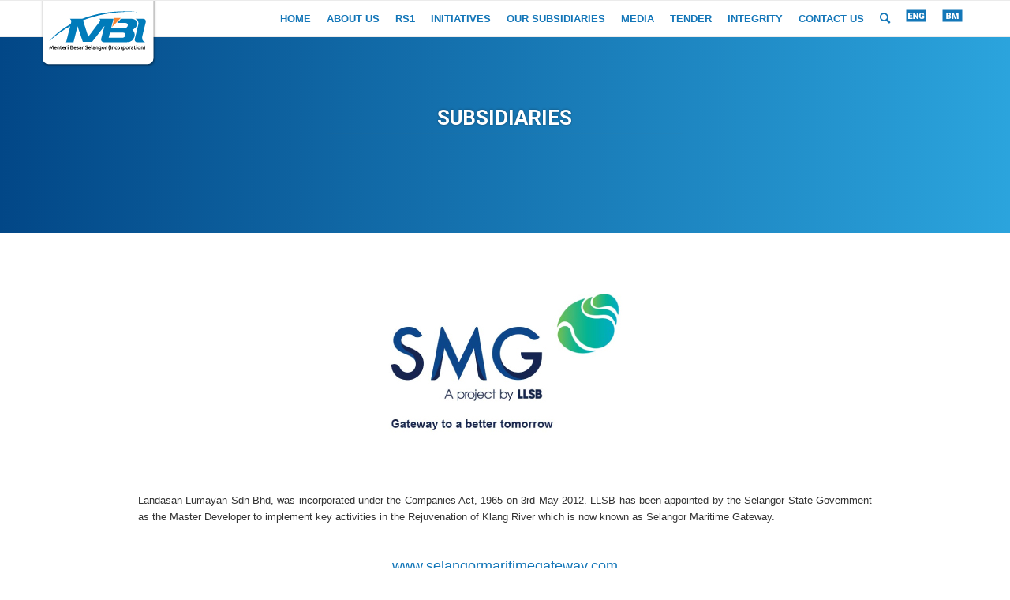

--- FILE ---
content_type: text/html; charset=UTF-8
request_url: https://www.mbiselangor.com/subsidiaries/landasan-lumayan-sdn-bhd/
body_size: 52613
content:
<!DOCTYPE html><html lang="en-US" class="html_stretched responsive av-preloader-disabled  html_header_top html_logo_left html_main_nav_header html_menu_right html_custom html_header_sticky html_header_shrinking_disabled html_mobile_menu_tablet html_header_searchicon html_content_align_center html_header_unstick_top_disabled html_header_stretch_disabled html_av-submenu-hidden html_av-submenu-display-click html_av-overlay-side html_av-overlay-side-classic html_av-submenu-noclone html_entry_id_3449 av-cookies-no-cookie-consent av-default-lightbox av-no-preview html_text_menu_active av-mobile-menu-switch-default"><head><meta charset="UTF-8" /><meta name="viewport" content="width=device-width, initial-scale=1"><link media="all" href="https://www.mbiselangor.com/wp-content/cache/autoptimize/css/autoptimize_3742c438e5e5c8b5c3fd2e2f7ec5bdad.css" rel="stylesheet"><link media="screen" href="https://www.mbiselangor.com/wp-content/cache/autoptimize/css/autoptimize_27a6c102f94a2d789219f7f5c6727540.css" rel="stylesheet"><title>LANDASAN LUMAYAN SDN BHD &#8211; Menteri Besar Selangor Incorporated</title><meta name='robots' content='max-image-preview:large' /><link rel="alternate" hreflang="en" href="https://www.mbiselangor.com/subsidiaries/landasan-lumayan-sdn-bhd/" /><link rel="alternate" hreflang="ms" href="https://www.mbiselangor.com/ms/subsidiaries/landasan-lumayan-sdn-bhd/" /><link rel="alternate" hreflang="x-default" href="https://www.mbiselangor.com/subsidiaries/landasan-lumayan-sdn-bhd/" /><link rel='dns-prefetch' href='//www.googletagmanager.com' /><link rel="alternate" type="application/rss+xml" title="Menteri Besar Selangor Incorporated &raquo; Feed" href="https://www.mbiselangor.com/feed/" /><link rel='stylesheet' id='avia-dynamic-css' href='https://www.mbiselangor.com/wp-content/cache/autoptimize/css/autoptimize_single_8d82eb981a6ab1048d6dfbbb29769acb.css' type='text/css' media='all' /><link rel='stylesheet' id='avia-single-post-3449-css' href='https://www.mbiselangor.com/wp-content/cache/autoptimize/css/autoptimize_single_9f3968b0c0a4c0ea4891d583b1cbfcb3.css' type='text/css' media='all' /> <script type='text/javascript' src='https://www.mbiselangor.com/wp-includes/js/jquery/jquery.min.js' id='jquery-core-js'></script>  <script type='text/javascript' src='https://www.googletagmanager.com/gtag/js?id=UA-195909796-1' id='google_gtagjs-js' async></script> <script id="google_gtagjs-js-after" type="text/javascript">window.dataLayer = window.dataLayer || [];function gtag(){dataLayer.push(arguments);}
gtag('set', 'linker', {"domains":["www.mbiselangor.com"]} );
gtag("js", new Date());
gtag("set", "developer_id.dZTNiMT", true);
gtag("config", "UA-195909796-1", {"anonymize_ip":true});
gtag("config", "GT-PHGND3Q");</script> <link rel="https://api.w.org/" href="https://www.mbiselangor.com/wp-json/" /><link rel="alternate" type="application/json" href="https://www.mbiselangor.com/wp-json/wp/v2/subsidiaries/3449" /><link rel="EditURI" type="application/rsd+xml" title="RSD" href="https://www.mbiselangor.com/xmlrpc.php?rsd" /><link rel="canonical" href="https://www.mbiselangor.com/subsidiaries/landasan-lumayan-sdn-bhd/" /><link rel='shortlink' href='https://www.mbiselangor.com/?p=3449' /><link rel="alternate" type="application/json+oembed" href="https://www.mbiselangor.com/wp-json/oembed/1.0/embed?url=https%3A%2F%2Fwww.mbiselangor.com%2Fsubsidiaries%2Flandasan-lumayan-sdn-bhd%2F" /><link rel="alternate" type="text/xml+oembed" href="https://www.mbiselangor.com/wp-json/oembed/1.0/embed?url=https%3A%2F%2Fwww.mbiselangor.com%2Fsubsidiaries%2Flandasan-lumayan-sdn-bhd%2F&#038;format=xml" /><style>h3.slide-entry-title.entry-title {
    display: none;
}
	
.homeslider-container {
    display: flex;
	background: #ffffff;
    flex-direction: row;
    align-items: center;
}
	
.homeslider-image1 {
    min-width: 300px !important;
	min-height: 400px;
	background: url(https://www.mbiselangor.com/wp-content/uploads/2022/10/mbi-slider-insan.jpg) no-repeat;
    background-size: cover;
    background-position: center;
}

.homeslider-image2 {
    min-width: 300px !important;
	min-height: 400px;
	max-height: 100%;
	background: url(https://www.mbiselangor.com/wp-content/uploads/2022/10/mbi-slider-stadium.jpg) no-repeat;
    background-size: cover;
    background-position: center;
}
	
.homeslider-image3 {
	min-height: 400px;
	max-height: 100%;
	background: url(https://www.mbiselangor.com/wp-content/uploads/2024/04/tender-bg2.jpg) no-repeat;
	/* background: white; */
    background-size: cover;
    background-position:  right;
	display: flex;
    flex-direction: column;
    justify-content: center;
	padding: 30px;
}
	
.homeslider-image3 h1, .homeslider-image3 h2, .homeslider-image3 h4 {
  color: black;
}

	.homeslider-image3 h3 {
	color: #024787;
	}
	
.rs1_col_laporan_download {
    display: flex;
    align-items: center;
}

.rs1_img_laporan_download {
    margin: 10px 20px 10px 0px !important;
}
	
@media only screen and (max-width: 1200px) {
	.homeslider-image2 {
		min-height: 500px;
	}
}
	
@media only screen and (max-width: 600px) {
	.homeslider-container {
		display: flex;
		flex-direction: column !important;
		background: #ffffff;
		flex-direction: row;
		align-items: center;
	}
	
	.mbi-home-slider {
    padding-left: 50px !important;
	}
	
	.homeslider-image1, .homeslider-image2 {
    width: 100% !important;
	}
	
	#col-latest-news {
    padding-right: 50px !important;
	}
	
	.homeslider-content {
		padding-top: 20px;
		padding-bottom: 20px;
	}
	
}
	
.homeslider-content {
    padding-left: 20px;
    padding-right: 20px;
}
	
#top .avia-smallarrow-slider .avia-slideshow-arrows a:before {
    line-height: 3px;
}	

#mbi-top-slider .container {
  width: 100% !important;
  min-width: 100%;
  padding: 0;
  margin: 0;
}
	
.page-id-10497 nav.main_menu {
    display: none !important;
}

.page-id-10497 #header_main {
    border-bottom: none !important;
}

.page-id-10497 div#footer-page {
    display: none !important;
}
	
.page-id-10639 .page-thumb {
   display:none;
}
	
.blog-meta {
	display:none !important;
}
	
#top .fullsize .template-blog .post .entry-content-wrapper > * {
    max-width: 100em !important;
}
	
ul.wpr-grid-filters.elementor-clearfix.wpr-grid-filters-sep-right {
    display: none !important;
}</style> <script type="text/javascript">jQuery(window).load(function(){
    jQuery('.button-link a').addClass('open-popup-link').addClass('no-scroll');
	jQuery('.open-popup-link').magnificPopup({
	  type:'inline',
	  midClick: true // Allow opening popup on middle mouse click. Always set it to true if you don't provide alternative source in href.
	});
});</script> <link rel="profile" href="http://gmpg.org/xfn/11" /><link rel="alternate" type="application/rss+xml" title="Menteri Besar Selangor Incorporated RSS2 Feed" href="https://www.mbiselangor.com/feed/" /><link rel="pingback" href="https://www.mbiselangor.com/xmlrpc.php" /> <!--[if lt IE 9]><script src="https://www.mbiselangor.com/wp-content/themes/enfold/js/html5shiv.js"></script><![endif]--><link rel="icon" href="https://www.mbiselangor.com/wp-content/uploads/2025/09/mbi-incorporation-favicon-300x300-1.png" type="image/png"> <script>function setREVStartSize(e){
			//window.requestAnimationFrame(function() {
				window.RSIW = window.RSIW===undefined ? window.innerWidth : window.RSIW;
				window.RSIH = window.RSIH===undefined ? window.innerHeight : window.RSIH;
				try {
					var pw = document.getElementById(e.c).parentNode.offsetWidth,
						newh;
					pw = pw===0 || isNaN(pw) || (e.l=="fullwidth" || e.layout=="fullwidth") ? window.RSIW : pw;
					e.tabw = e.tabw===undefined ? 0 : parseInt(e.tabw);
					e.thumbw = e.thumbw===undefined ? 0 : parseInt(e.thumbw);
					e.tabh = e.tabh===undefined ? 0 : parseInt(e.tabh);
					e.thumbh = e.thumbh===undefined ? 0 : parseInt(e.thumbh);
					e.tabhide = e.tabhide===undefined ? 0 : parseInt(e.tabhide);
					e.thumbhide = e.thumbhide===undefined ? 0 : parseInt(e.thumbhide);
					e.mh = e.mh===undefined || e.mh=="" || e.mh==="auto" ? 0 : parseInt(e.mh,0);
					if(e.layout==="fullscreen" || e.l==="fullscreen")
						newh = Math.max(e.mh,window.RSIH);
					else{
						e.gw = Array.isArray(e.gw) ? e.gw : [e.gw];
						for (var i in e.rl) if (e.gw[i]===undefined || e.gw[i]===0) e.gw[i] = e.gw[i-1];
						e.gh = e.el===undefined || e.el==="" || (Array.isArray(e.el) && e.el.length==0)? e.gh : e.el;
						e.gh = Array.isArray(e.gh) ? e.gh : [e.gh];
						for (var i in e.rl) if (e.gh[i]===undefined || e.gh[i]===0) e.gh[i] = e.gh[i-1];
											
						var nl = new Array(e.rl.length),
							ix = 0,
							sl;
						e.tabw = e.tabhide>=pw ? 0 : e.tabw;
						e.thumbw = e.thumbhide>=pw ? 0 : e.thumbw;
						e.tabh = e.tabhide>=pw ? 0 : e.tabh;
						e.thumbh = e.thumbhide>=pw ? 0 : e.thumbh;
						for (var i in e.rl) nl[i] = e.rl[i]<window.RSIW ? 0 : e.rl[i];
						sl = nl[0];
						for (var i in nl) if (sl>nl[i] && nl[i]>0) { sl = nl[i]; ix=i;}
						var m = pw>(e.gw[ix]+e.tabw+e.thumbw) ? 1 : (pw-(e.tabw+e.thumbw)) / (e.gw[ix]);
						newh =  (e.gh[ix] * m) + (e.tabh + e.thumbh);
					}
					var el = document.getElementById(e.c);
					if (el!==null && el) el.style.height = newh+"px";
					el = document.getElementById(e.c+"_wrapper");
					if (el!==null && el) {
						el.style.height = newh+"px";
						el.style.display = "block";
					}
				} catch(e){
					console.log("Failure at Presize of Slider:" + e)
				}
			//});
		  };</script> <style type='text/css'>@font-face {font-family: 'entypo-fontello'; font-weight: normal; font-style: normal; font-display: auto;
src: url('https://www.mbiselangor.com/wp-content/themes/enfold/config-templatebuilder/avia-template-builder/assets/fonts/entypo-fontello.woff2') format('woff2'),
url('https://www.mbiselangor.com/wp-content/themes/enfold/config-templatebuilder/avia-template-builder/assets/fonts/entypo-fontello.woff') format('woff'),
url('https://www.mbiselangor.com/wp-content/themes/enfold/config-templatebuilder/avia-template-builder/assets/fonts/entypo-fontello.ttf') format('truetype'),
url('https://www.mbiselangor.com/wp-content/themes/enfold/config-templatebuilder/avia-template-builder/assets/fonts/entypo-fontello.svg#entypo-fontello') format('svg'),
url('https://www.mbiselangor.com/wp-content/themes/enfold/config-templatebuilder/avia-template-builder/assets/fonts/entypo-fontello.eot'),
url('https://www.mbiselangor.com/wp-content/themes/enfold/config-templatebuilder/avia-template-builder/assets/fonts/entypo-fontello.eot?#iefix') format('embedded-opentype');
} #top .avia-font-entypo-fontello, body .avia-font-entypo-fontello, html body [data-av_iconfont='entypo-fontello']:before{ font-family: 'entypo-fontello'; }

@font-face {font-family: 'fontello'; font-weight: normal; font-style: normal; font-display: auto;
src: url('https://www.mbiselangor.com/wp-content/uploads/avia_fonts/fontello/fontello.woff2') format('woff2'),
url('https://www.mbiselangor.com/wp-content/uploads/avia_fonts/fontello/fontello.woff') format('woff'),
url('https://www.mbiselangor.com/wp-content/uploads/avia_fonts/fontello/fontello.ttf') format('truetype'),
url('https://www.mbiselangor.com/wp-content/uploads/avia_fonts/fontello/fontello.svg#fontello') format('svg'),
url('https://www.mbiselangor.com/wp-content/uploads/avia_fonts/fontello/fontello.eot'),
url('https://www.mbiselangor.com/wp-content/uploads/avia_fonts/fontello/fontello.eot?#iefix') format('embedded-opentype');
} #top .avia-font-fontello, body .avia-font-fontello, html body [data-av_iconfont='fontello']:before{ font-family: 'fontello'; }</style></head><body id="top" class="subsidiaries-template-default single single-subsidiaries postid-3449 stretched rtl_columns av-curtain-numeric helvetica-websave helvetica neue-websave helvetica_neue  avia-responsive-images-support av-recaptcha-enabled av-google-badge-hide"><div id='wrap_all'><header id='header' class='all_colors header_color light_bg_color  av_header_top av_logo_left av_main_nav_header av_menu_right av_custom av_header_sticky av_header_shrinking_disabled av_header_stretch_disabled av_mobile_menu_tablet av_header_searchicon av_header_unstick_top_disabled av_bottom_nav_disabled  av_header_border_disabled' ><div  id='header_main' class='container_wrap container_wrap_logo'><div class='container av-logo-container'><div class='inner-container'><span class='logo bg-logo'><a href='https://www.mbiselangor.com/'><img src='https://www.mbiselangor.com/wp-content/themes/enfold/images/layout/logo.png' height="100" width="300" alt='Menteri Besar Selangor Incorporated' title='' /></a></span><nav class='main_menu' data-selectname='Select a page' ><div class="avia-menu av-main-nav-wrap"><ul role="menu" class="menu av-main-nav" id="avia-menu"><li role="menuitem" id="menu-item-2949" class="menu-item menu-item-type-post_type menu-item-object-page menu-item-home menu-item-top-level menu-item-top-level-1"><a href="https://www.mbiselangor.com/" tabindex="0"><span class="avia-bullet"></span><span class="avia-menu-text">HOME</span><span class="avia-menu-fx"><span class="avia-arrow-wrap"><span class="avia-arrow"></span></span></span></a></li><li role="menuitem" id="menu-item-7115" class="menu-item menu-item-type-custom menu-item-object-custom menu-item-has-children menu-item-top-level menu-item-top-level-2"><a href="#" tabindex="0"><span class="avia-bullet"></span><span class="avia-menu-text">ABOUT US</span><span class="avia-menu-fx"><span class="avia-arrow-wrap"><span class="avia-arrow"></span></span></span></a><ul class="sub-menu"><li role="menuitem" id="menu-item-6603" class="menu-item menu-item-type-custom menu-item-object-custom"><a href="https://www.mbiselangor.com/about-us/#about-mbi-link" tabindex="0"><span class="avia-bullet"></span><span class="avia-menu-text">ABOUT MBI SELANGOR</span></a></li><li role="menuitem" id="menu-item-6601" class="menu-item menu-item-type-custom menu-item-object-custom"><a href="https://www.mbiselangor.com/about-us/#vision-mission-link" tabindex="0"><span class="avia-bullet"></span><span class="avia-menu-text">VISION &#038; MISSION</span></a></li><li role="menuitem" id="menu-item-7537" class="menu-item menu-item-type-custom menu-item-object-custom"><a href="https://www.mbiselangor.com/about-us/#bod-link" tabindex="0"><span class="avia-bullet"></span><span class="avia-menu-text">BOARD OF DIRECTORS</span></a></li><li role="menuitem" id="menu-item-6930" class="menu-item menu-item-type-custom menu-item-object-custom"><a href="https://www.mbiselangor.com/about-us/#management-link" tabindex="0"><span class="avia-bullet"></span><span class="avia-menu-text">MANAGEMENT</span></a></li></ul></li><li role="menuitem" id="menu-item-13525" class="menu-item menu-item-type-post_type menu-item-object-page menu-item-top-level menu-item-top-level-3"><a href="https://www.mbiselangor.com/rs1/" tabindex="0"><span class="avia-bullet"></span><span class="avia-menu-text">RS1</span><span class="avia-menu-fx"><span class="avia-arrow-wrap"><span class="avia-arrow"></span></span></span></a></li><li role="menuitem" id="menu-item-6585" class="menu-item menu-item-type-custom menu-item-object-custom menu-item-has-children menu-item-top-level menu-item-top-level-4"><a href="#" tabindex="0"><span class="avia-bullet"></span><span class="avia-menu-text">INITIATIVES</span><span class="avia-menu-fx"><span class="avia-arrow-wrap"><span class="avia-arrow"></span></span></span></a><ul class="sub-menu"><li role="menuitem" id="menu-item-6780" class="menu-item menu-item-type-post_type menu-item-object-page"><a href="https://www.mbiselangor.com/initiatives-responsibilities/" tabindex="0"><span class="avia-bullet"></span><span class="avia-menu-text">CURRENT INITIATIVES</span></a></li><li role="menuitem" id="menu-item-6786" class="menu-item menu-item-type-post_type menu-item-object-page"><a href="https://www.mbiselangor.com/new-initiatives/" tabindex="0"><span class="avia-bullet"></span><span class="avia-menu-text">NEW INITIATIVES</span></a></li></ul></li><li role="menuitem" id="menu-item-6761" class="menu-item menu-item-type-custom menu-item-object-custom menu-item-has-children menu-item-top-level menu-item-top-level-5"><a href="#" tabindex="0"><span class="avia-bullet"></span><span class="avia-menu-text">OUR SUBSIDIARIES</span><span class="avia-menu-fx"><span class="avia-arrow-wrap"><span class="avia-arrow"></span></span></span></a><ul class="sub-menu"><li role="menuitem" id="menu-item-1417" class="menu-item menu-item-type-post_type menu-item-object-page"><a href="https://www.mbiselangor.com/commercial-cluster/" tabindex="0"><span class="avia-bullet"></span><span class="avia-menu-text">COMMERCIAL CLUSTER</span></a></li><li role="menuitem" id="menu-item-6766" class="menu-item menu-item-type-post_type menu-item-object-page"><a href="https://www.mbiselangor.com/strategic-cluster/" tabindex="0"><span class="avia-bullet"></span><span class="avia-menu-text">STRATEGIC CLUSTER</span></a></li></ul></li><li role="menuitem" id="menu-item-17" class="menu-item menu-item-type-custom menu-item-object-custom menu-item-has-children menu-item-top-level menu-item-top-level-6"><a href="#" tabindex="0"><span class="avia-bullet"></span><span class="avia-menu-text">MEDIA</span><span class="avia-menu-fx"><span class="avia-arrow-wrap"><span class="avia-arrow"></span></span></span></a><ul class="sub-menu"><li role="menuitem" id="menu-item-1375" class="menu-item menu-item-type-post_type menu-item-object-page"><a href="https://www.mbiselangor.com/news-clipping/" tabindex="0"><span class="avia-bullet"></span><span class="avia-menu-text">NEWS CLIPPING</span></a></li><li role="menuitem" id="menu-item-1717" class="menu-item menu-item-type-post_type menu-item-object-page"><a href="https://www.mbiselangor.com/media-release/" tabindex="0"><span class="avia-bullet"></span><span class="avia-menu-text">MEDIA RELEASE</span></a></li><li role="menuitem" id="menu-item-1716" class="menu-item menu-item-type-post_type menu-item-object-page"><a href="https://www.mbiselangor.com/gallery/" tabindex="0"><span class="avia-bullet"></span><span class="avia-menu-text">GALLERY</span></a></li><li role="menuitem" id="menu-item-975" class="menu-item menu-item-type-post_type menu-item-object-page"><a href="https://www.mbiselangor.com/bulletin-newsletter/" tabindex="0"><span class="avia-bullet"></span><span class="avia-menu-text">BULLETIN &#038; NEWSLETTER</span></a></li></ul></li><li role="menuitem" id="menu-item-9151" class="menu-item menu-item-type-post_type menu-item-object-page menu-item-top-level menu-item-top-level-7"><a href="https://www.mbiselangor.com/tender/" tabindex="0"><span class="avia-bullet"></span><span class="avia-menu-text">TENDER</span><span class="avia-menu-fx"><span class="avia-arrow-wrap"><span class="avia-arrow"></span></span></span></a></li><li role="menuitem" id="menu-item-9757" class="menu-item menu-item-type-custom menu-item-object-custom menu-item-mega-parent  menu-item-top-level menu-item-top-level-8"><a href="https://integriti.mbiselangor.com/" tabindex="0"><span class="avia-bullet"></span><span class="avia-menu-text">INTEGRITY</span><span class="avia-menu-fx"><span class="avia-arrow-wrap"><span class="avia-arrow"></span></span></span></a></li><li role="menuitem" id="menu-item-822" class="menu-item menu-item-type-post_type menu-item-object-page menu-item-top-level menu-item-top-level-9"><a href="https://www.mbiselangor.com/contact-us/" tabindex="0"><span class="avia-bullet"></span><span class="avia-menu-text">CONTACT US</span><span class="avia-menu-fx"><span class="avia-arrow-wrap"><span class="avia-arrow"></span></span></span></a></li><li id="menu-item-search" class="noMobile menu-item menu-item-search-dropdown menu-item-avia-special" role="menuitem"><a aria-label="Search" href="?s=" rel="nofollow" data-avia-search-tooltip="  &lt;form role=&quot;search&quot; action=&quot;https://www.mbiselangor.com/&quot; id=&quot;searchform&quot; method=&quot;get&quot; class=&quot;&quot;&gt;
 &lt;div&gt;
 &lt;input type=&quot;submit&quot; value=&quot;&quot; id=&quot;searchsubmit&quot; class=&quot;button avia-font-entypo-fontello&quot; /&gt;
 &lt;input type=&quot;text&quot; id=&quot;s&quot; name=&quot;s&quot; value=&quot;&quot; placeholder='Search' /&gt;
 &lt;/div&gt;
&lt;/form&gt;
" aria-hidden='false' data-av_icon='' data-av_iconfont='entypo-fontello'><span class="avia_hidden_link_text">Search</span></a></li><li class='av-language-switch-item language_en avia_current_lang'><a href="https://www.mbiselangor.com/subsidiaries/landasan-lumayan-sdn-bhd/"><span class='language_flag'><img title='English' src='https://www.mbiselangor.com/wp-content/uploads/flags/Lang-EN-01.svg' /></span></a></li><li class='av-language-switch-item language_ms '><a href="https://www.mbiselangor.com/ms/subsidiaries/landasan-lumayan-sdn-bhd/"><span class='language_flag'><img title='Melayu' src='https://www.mbiselangor.com/wp-content/uploads/flags/Lang-BM-01.svg' /></span></a></li><li class="av-burger-menu-main menu-item-avia-special "> <a href="#" aria-label="Menu" aria-hidden="false"> <span class="av-hamburger av-hamburger--spin av-js-hamburger"> <span class="av-hamburger-box"> <span class="av-hamburger-inner"></span> <strong>Menu</strong> </span> </span> <span class="avia_hidden_link_text">Menu</span> </a></li></ul></div></nav></div></div></div><div class='header_bg'></div></header><div id='main' class='all_colors' data-scroll-offset='45'><div id='revolutionslider_1'  class='avia-layerslider avia-revolutionslider main_color avia-shadow  avia-builder-el-0  el_before_av_section  avia-builder-el-first   container_wrap fullsize'  ><p class="rs-p-wp-fix"></p> <rs-module-wrap id="rev_slider_13_1_wrapper" data-source="gallery" style="visibility:hidden;background:transparent;padding:0;margin:0px auto;margin-top:0;margin-bottom:0;"> <rs-module id="rev_slider_13_1" style="" data-version="6.6.18"> <rs-slides style="overflow: hidden; position: absolute;"> <rs-slide style="position: absolute;" data-key="rs-18" data-title="Assets & Invest Sub - EN" data-in="o:0;" data-out="a:false;"> <img src="//www.mbiselangor.com/wp-content/plugins/revslider/public/assets/assets/dummy.png" alt="Assets & Invest Sub - EN" title="header-Asset-Management-Loop1" width="1000" height="400" class="rev-slidebg tp-rs-img rs-lazyload" data-lazyload="//www.mbiselangor.com/wp-content/plugins/revslider/public/assets/assets/transparent.png" data-bg="p:right center;c:linear-gradient(rgba(247,247,247,1) 0%, rgba(215,215,215,1) 100%);f:auto;" data-parallax="off" data-no-retina> <rs-group
 id="slider-13-slide-18-layer-14" 
 data-type="group"
 data-rsp_ch="on"
 data-xy="x:c;y:m;"
 data-text="w:normal;s:20,16,12,7;l:0,20,15,9;"
 data-dim="w:627px,517px,432px,446px;h:159,146px,102px,100px;"
 data-frame_0="o:1;"
 data-frame_999="o:0;st:w;sR:8700;sA:9000;"
 style="z-index:12;"
 ><rs-layer
 id="slider-13-slide-18-layer-21" 
 data-type="text"
 data-tsh="c:rgba(0,0,0,0.4);b:3px,2px,1px,0px;"
 data-rsp_ch="on"
 data-xy="x:c;xo:0,2px,1px,0;y:m;yo:-20px,-21px,-25px,-24px;"
 data-pos="a"
 data-text="w:normal;s:26,21,20,22;l:52,42,43,43;fw:700;"
 data-frame_0="x:-175%;o:1;"
 data-frame_0_mask="u:t;x:100%;"
 data-frame_1="e:power3.out;sp:1000;"
 data-frame_1_mask="u:t;"
 data-frame_999="o:0;st:w;sR:8000;"
 style="z-index:11;font-family:'Roboto';"
 >SUBSIDIARIES </rs-layer><rs-layer
 id="slider-13-slide-18-layer-23" 
 data-type="shape"
 data-bsh="c:rgba(0,0,0,0.5);b:3px,2px,1px,0px;"
 data-rsp_ch="on"
 data-xy="x:c;y:m;yo:0,-2px,-7px,-4px;"
 data-pos="a"
 data-text="w:normal;s:20,16,12,7;l:0,20,15,9;"
 data-dim="w:500px,412px,361px,374px;h:2,2px,2px,2px;"
 data-basealign="slide"
 data-frame_0="sX:0.9;sY:0.9;"
 data-frame_1="e:power2.inOut;st:1000;sp:1000;sR:1000;"
 data-frame_999="o:0;st:w;sR:7000;"
 style="z-index:10;background-color:#f29123;"
 > </rs-layer><rs-layer
 id="slider-13-slide-18-layer-24" 
 data-type="text"
 data-tsh="c:rgba(0,0,0,0.4);b:3px,2px,1px,0px;"
 data-rsp_ch="on"
 data-xy="x:c;y:m;yo:27px,24px,19px,23px;"
 data-pos="a"
 data-text="w:normal;s:44,36,35,37;l:52,42,43,43;fw:700;"
 data-frame_0="y:100%;"
 data-frame_1="e:power4.inOut;st:1000;sp:1200;sR:1000;"
 data-frame_999="o:0;st:w;sR:6800;"
 style="z-index:9;font-family:'Roboto';"
 >COMMERCIAL CLUSTER </rs-layer></rs-group><rs-layer
 id="slider-13-slide-18-layer-22" 
 data-type="shape"
 data-bsh="c:#000000;b:20px,16px,12px,7px;"
 data-rsp_ch="on"
 data-text="w:normal;s:20,16,12,7;l:0,20,15,9;"
 data-dim="w:100%;h:100%;"
 data-basealign="slide"
 data-frame_999="o:0;st:w;sR:8700;"
 style="z-index:5;background:linear-gradient(90deg, rgba(2,71,135,1) 0%, rgba(43,164,221,1) 100%);"
 > </rs-layer> </rs-slide> </rs-slides> <rs-static-layers></rs-static-layers> </rs-module> <script>setREVStartSize({c: 'rev_slider_13_1',rl:[1240,1024,778,480],el:[250,250,250,250],gw:[1240,1024,778,480],gh:[250,250,250,250],type:'standard',justify:'',layout:'fullwidth',mh:"0"});if (window.RS_MODULES!==undefined && window.RS_MODULES.modules!==undefined && window.RS_MODULES.modules["revslider131"]!==undefined) {window.RS_MODULES.modules["revslider131"].once = false;window.revapi13 = undefined;if (window.RS_MODULES.checkMinimal!==undefined) window.RS_MODULES.checkMinimal()}</script> </rs-module-wrap></div><div id='center-align-columns'  class='avia-section av-ki9xqboy-dfe1dbeab58945f9b5ccc08e149be487 main_color avia-section-no-padding avia-no-border-styling  avia-builder-el-1  el_after_av_revolutionslider  el_before_av_section  avia-bg-style-scroll container_wrap fullsize'  ><div class='container av-section-cont-open' ><div class='template-page content  av-content-full alpha units'><div class='post-entry post-entry-type-page post-entry-3449'><div class='entry-content-wrapper clearfix'><div class='flex_column av-ki9y5mc9-43a421561a9ce5f8fb569c464c5bd862 av_four_fifth  avia-builder-el-2  avia-builder-el-no-sibling  first flex_column_div av-zero-column-padding '   ><div  class='avia-image-container av-ki9vn505-b631976e1bfd3cf9ef1dbccc1c82ac4f av-styling- avia-align-center  avia-builder-el-3  el_before_av_hr  avia-builder-el-first ' ><div class="avia-image-container-inner"><div class="avia-image-overlay-wrap"><img decoding="async" class='wp-image-1898 avia-img-lazy-loading-not-1898 avia_image' src="https://www.mbiselangor.com/wp-content/uploads/2020/12/Subsidiary-Logo-LLSB.jpg" alt='' title='Subsidiary-Logo-LLSB'  height="250" width="500" srcset="https://www.mbiselangor.com/wp-content/uploads/2020/12/Subsidiary-Logo-LLSB.jpg 500w, https://www.mbiselangor.com/wp-content/uploads/2020/12/Subsidiary-Logo-LLSB-300x150.jpg 300w" sizes="(max-width: 500px) 100vw, 500px" /></div></div></div><div  class='hr av-ki9zcye7-088e7cd76c075905adfa42fef902d99a hr-invisible  avia-builder-el-4  el_after_av_image  el_before_av_textblock '><span class='hr-inner '><span class="hr-inner-style"></span></span></div><section  class='av_textblock_section av-ki9vlorx-e66dfc23a0b7dee93ed5f79230242b0f' ><div class='avia_textblock' ><p style="text-align: justify;">Landasan Lumayan Sdn Bhd, was incorporated under the Companies Act, 1965 on 3rd May 2012. LLSB has been appointed by the Selangor State Government as the Master Developer to implement key activities in the Rejuvenation of Klang River which is now known as Selangor Maritime Gateway.</p></div></section><div  class='hr av-ki9zcye7-088e7cd76c075905adfa42fef902d99a hr-invisible  avia-builder-el-6  el_after_av_textblock  el_before_av_textblock '><span class='hr-inner '><span class="hr-inner-style"></span></span></div><section  class='av_textblock_section av-ki9z8nfm-bf76b77926561b1a224854b19c9cf6e9' ><div class='avia_textblock subsidiary-text-link' ><p style="text-align: center;"><a href="https://www.selangormaritimegateway.com" target="_blank" rel="noopener">www.selangormaritimegateway.com</a></p></div></section></div></div></div></div></div></div><div id='av_section_2'  class='avia-section av-kit6qt0c-1d934616251bdaa849835acda8ef6b55 main_color avia-section-default avia-no-border-styling  avia-builder-el-8  el_after_av_section  avia-builder-el-last  grey-row-overlay-color avia-shadow avia-bg-style-scroll container_wrap fullsize'  ><div class='container av-section-cont-open' ><div class='template-page content  av-content-full alpha units'><div class='post-entry post-entry-type-page post-entry-3449'><div class='entry-content-wrapper clearfix'><div  class='av-special-heading av-2zyti1-c3514ac3a1f12f4726d7c9b18ad50645 av-special-heading-h2 blockquote elegant-quote elegant-centered  avia-builder-el-9  el_before_av_blog  avia-builder-el-first  custom-heading-style'><h2 class='av-special-heading-tag'  ><span class="heading-wrap">OTHER COMMERCIAL CLUSTER</span></h2><div class="special-heading-border"><div class="special-heading-inner-border"></div></div></div><div   data-autoplay=''  data-interval='5'  data-animation='fade'  data-show_slide_delay='90'  class='avia-content-slider avia-content-grid-active avia-content-slider1 avia-content-slider-odd  avia-builder-el-10  el_after_av_heading  avia-builder-el-last  ' ><div class='avia-content-slider-inner'><div class='slide-entry-wrap'><article class='slide-entry flex_column  post-entry post-entry-9337 slide-entry-overview slide-loop-1 slide-parity-odd  av_one_third first real-thumbnail post-format-standard' ><a href='https://www.mbiselangor.com/subsidiaries/aspire-flagship-sdn-bhd/' data-rel='slide-1' class='slide-image' title='ASPIRE FLAGSHIP SDN BHD'><img width="495" height="250" src="https://www.mbiselangor.com/wp-content/uploads/2020/12/Subsidiary-Logo-MBI-Eng-495x250.jpg" class="wp-image-9372 avia-img-lazy-loading-not-9372 attachment-portfolio size-portfolio wp-post-image" alt="" decoding="async" /></a><div class='slide-content'><header class="entry-content-header"><h3 class='slide-entry-title entry-title ' ><a href='https://www.mbiselangor.com/subsidiaries/aspire-flagship-sdn-bhd/' title='ASPIRE FLAGSHIP SDN BHD'>ASPIRE FLAGSHIP SDN BHD</a></h3><span class="av-vertical-delimiter"></span></header></div><footer class="entry-footer"></footer></article><article class='slide-entry flex_column  post-entry post-entry-9320 slide-entry-overview slide-loop-2 slide-parity-even  av_one_third  real-thumbnail post-format-standard' ><a href='https://www.mbiselangor.com/subsidiaries/koridor-utiliti-selangor-sdn-bhd/' data-rel='slide-1' class='slide-image' title='KORIDOR UTILITI SELANGOR SDN BHD'><img width="495" height="250" src="https://www.mbiselangor.com/wp-content/uploads/2021/12/Subsidiary-KUSEL-495x250.jpg" class="wp-image-9322 avia-img-lazy-loading-not-9322 attachment-portfolio size-portfolio wp-post-image" alt="" decoding="async" /></a><div class='slide-content'><header class="entry-content-header"><h3 class='slide-entry-title entry-title ' ><a href='https://www.mbiselangor.com/subsidiaries/koridor-utiliti-selangor-sdn-bhd/' title='KORIDOR UTILITI SELANGOR SDN BHD'>KORIDOR UTILITI SELANGOR SDN BHD</a></h3><span class="av-vertical-delimiter"></span></header></div><footer class="entry-footer"></footer></article><article class='slide-entry flex_column  post-entry post-entry-1907 slide-entry-overview slide-loop-3 slide-parity-odd  av_one_third  real-thumbnail post-format-standard' ><a href='https://www.mbiselangor.com/subsidiaries/smartsel-sdn-bhd/' data-rel='slide-1' class='slide-image' title='SMARTSEL SDN BHD'><img width="495" height="250" src="https://www.mbiselangor.com/wp-content/uploads/2020/12/Sibsidiary-Smartsel-495x250.jpg" class="wp-image-1908 avia-img-lazy-loading-not-1908 attachment-portfolio size-portfolio wp-post-image" alt="" decoding="async" /></a><div class='slide-content'><header class="entry-content-header"><h3 class='slide-entry-title entry-title ' ><a href='https://www.mbiselangor.com/subsidiaries/smartsel-sdn-bhd/' title='SMARTSEL SDN BHD'>SMARTSEL SDN BHD</a></h3><span class="av-vertical-delimiter"></span></header></div><footer class="entry-footer"></footer></article></div><div class='slide-entry-wrap'><article class='slide-entry flex_column  post-entry post-entry-1903 slide-entry-overview slide-loop-4 slide-parity-odd  av_one_third first real-thumbnail post-format-standard' ><a href='https://www.mbiselangor.com/subsidiaries/permodalan-negeri-selangor-berhad/' data-rel='slide-1' class='slide-image' title='PERMODALAN NEGERI SELANGOR BERHAD'><img width="495" height="250" src="https://www.mbiselangor.com/wp-content/uploads/2020/12/Subsidiary-PNSB-495x250.jpg" class="wp-image-1904 avia-img-lazy-loading-not-1904 attachment-portfolio size-portfolio wp-post-image" alt="" decoding="async" /></a><div class='slide-content'><header class="entry-content-header"><h3 class='slide-entry-title entry-title ' ><a href='https://www.mbiselangor.com/subsidiaries/permodalan-negeri-selangor-berhad/' title='PERMODALAN NEGERI SELANGOR BERHAD'>PERMODALAN NEGERI SELANGOR BERHAD</a></h3><span class="av-vertical-delimiter"></span></header></div><footer class="entry-footer"></footer></article><article class='slide-entry flex_column  post-entry post-entry-1895 slide-entry-overview slide-loop-5 slide-parity-even  av_one_third  real-thumbnail post-format-standard' ><a href='https://www.mbiselangor.com/subsidiaries/kumpulan-semesta-sdn-bhd/' data-rel='slide-1' class='slide-image' title='KUMPULAN SEMESTA SDN BHD'><img width="495" height="250" src="https://www.mbiselangor.com/wp-content/uploads/2020/12/Subsidiary-Logo-Semesta-495x250.jpg" class="wp-image-1896 avia-img-lazy-loading-not-1896 attachment-portfolio size-portfolio wp-post-image" alt="" decoding="async" /></a><div class='slide-content'><header class="entry-content-header"><h3 class='slide-entry-title entry-title ' ><a href='https://www.mbiselangor.com/subsidiaries/kumpulan-semesta-sdn-bhd/' title='KUMPULAN SEMESTA SDN BHD'>KUMPULAN SEMESTA SDN BHD</a></h3><span class="av-vertical-delimiter"></span></header></div><footer class="entry-footer"></footer></article><article class='slide-entry flex_column  post-entry post-entry-1882 slide-entry-overview slide-loop-6 slide-parity-odd  av_one_third  real-thumbnail post-format-standard' ><a href='https://www.mbiselangor.com/subsidiaries/darul-ehsan-investment-group-berhad/' data-rel='slide-1' class='slide-image' title='DARUL EHSAN INVESTMENT GROUP BERHAD'><img width="495" height="250" src="https://www.mbiselangor.com/wp-content/uploads/2020/12/Subsidiary-DEIG-495x250.jpg" class="wp-image-9376 avia-img-lazy-loading-not-9376 attachment-portfolio size-portfolio wp-post-image" alt="" decoding="async" /></a><div class='slide-content'><header class="entry-content-header"><h3 class='slide-entry-title entry-title ' ><a href='https://www.mbiselangor.com/subsidiaries/darul-ehsan-investment-group-berhad/' title='DARUL EHSAN INVESTMENT GROUP BERHAD'>DARUL EHSAN INVESTMENT GROUP BERHAD</a></h3><span class="av-vertical-delimiter"></span></header></div><footer class="entry-footer"></footer></article></div><div class='slide-entry-wrap'><article class='slide-entry flex_column  post-entry post-entry-1880 slide-entry-overview slide-loop-7 slide-parity-odd  av_one_third first real-thumbnail post-format-standard' ><a href='https://www.mbiselangor.com/subsidiaries/mantap-murni-sdn-bhd/' data-rel='slide-1' class='slide-image' title='MANTAP MURNI SDN BHD'><img width="495" height="250" src="https://www.mbiselangor.com/wp-content/uploads/2020/12/Subsidiary-Logo-MBI-Eng-495x250.jpg" class="wp-image-9372 avia-img-lazy-loading-not-9372 attachment-portfolio size-portfolio wp-post-image" alt="" decoding="async" /></a><div class='slide-content'><header class="entry-content-header"><h3 class='slide-entry-title entry-title ' ><a href='https://www.mbiselangor.com/subsidiaries/mantap-murni-sdn-bhd/' title='MANTAP MURNI SDN BHD'>MANTAP MURNI SDN BHD</a></h3><span class="av-vertical-delimiter"></span></header></div><footer class="entry-footer"></footer></article><article class='slide-entry flex_column  post-entry post-entry-1878 slide-entry-overview slide-loop-8 slide-parity-even  av_one_third  real-thumbnail post-format-standard' ><a href='https://www.mbiselangor.com/subsidiaries/kdeb-waste-management-sdn-bhd-3/' data-rel='slide-1' class='slide-image' title='KDEB WASTE MANAGEMENT SDN. BHD.'><img width="495" height="250" src="https://www.mbiselangor.com/wp-content/uploads/2020/12/Subsidiary-Logo-KDEB-495x250.jpg" class="wp-image-1879 avia-img-lazy-loading-not-1879 attachment-portfolio size-portfolio wp-post-image" alt="" decoding="async" /></a><div class='slide-content'><header class="entry-content-header"><h3 class='slide-entry-title entry-title ' ><a href='https://www.mbiselangor.com/subsidiaries/kdeb-waste-management-sdn-bhd-3/' title='KDEB WASTE MANAGEMENT SDN. BHD.'>KDEB WASTE MANAGEMENT SDN. BHD.</a></h3><span class="av-vertical-delimiter"></span></header></div><footer class="entry-footer"></footer></article><article class='slide-entry flex_column  post-entry post-entry-1810 slide-entry-overview slide-loop-9 slide-parity-odd  av_one_third  real-thumbnail post-format-standard' ><a href='https://www.mbiselangor.com/subsidiaries/bukit-beruntung-golf-country-resort-bhd/' data-rel='slide-1' class='slide-image' title='BUKIT BERUNTUNG GOLF &#038; COUNTRY RESORT BHD'><img width="495" height="250" src="https://www.mbiselangor.com/wp-content/uploads/2020/12/Subsidiary-Logo-BBGC-495x250.jpg" class="wp-image-1812 avia-img-lazy-loading-not-1812 attachment-portfolio size-portfolio wp-post-image" alt="" decoding="async" /></a><div class='slide-content'><header class="entry-content-header"><h3 class='slide-entry-title entry-title ' ><a href='https://www.mbiselangor.com/subsidiaries/bukit-beruntung-golf-country-resort-bhd/' title='BUKIT BERUNTUNG GOLF &#038; COUNTRY RESORT BHD'>BUKIT BERUNTUNG GOLF &#038; COUNTRY RESORT BHD</a></h3><span class="av-vertical-delimiter"></span></header></div><footer class="entry-footer"></footer></article></div><div class='slide-entry-wrap'><article class='slide-entry flex_column  post-entry post-entry-1782 slide-entry-overview slide-loop-10 slide-parity-odd  post-entry-last  av_one_third first real-thumbnail post-format-standard' ><a href='https://www.mbiselangor.com/subsidiaries/air-selangor-holdings-berhad-2/' data-rel='slide-1' class='slide-image' title='AIR SELANGOR HOLDINGS BERHAD'><img width="495" height="250" src="https://www.mbiselangor.com/wp-content/uploads/2020/12/Subsidiary-Logo-Air-Selangor-495x250.jpg" class="wp-image-1809 avia-img-lazy-loading-not-1809 attachment-portfolio size-portfolio wp-post-image" alt="" decoding="async" /></a><div class='slide-content'><header class="entry-content-header"><h3 class='slide-entry-title entry-title ' ><a href='https://www.mbiselangor.com/subsidiaries/air-selangor-holdings-berhad-2/' title='AIR SELANGOR HOLDINGS BERHAD'>AIR SELANGOR HOLDINGS BERHAD</a></h3><span class="av-vertical-delimiter"></span></header></div><footer class="entry-footer"></footer></article></div></div></div></div></div></div></div></div><div class="footer-page-content footer_color" id="footer-page"><div id='footer'  class='avia-section av-khkfludh-fc4baae310d4d329003e044e6bd018cd main_color avia-section-default avia-no-border-styling  avia-builder-el-0  avia-builder-el-no-sibling  footer-blue-row-overlay-color avia-bg-style-fixed container_wrap fullsize'  ><div class='container av-section-cont-open' ><main  class='template-page content  av-content-full alpha units'><div class='post-entry post-entry-type-page post-entry-3449'><div class='entry-content-wrapper clearfix'><div class='flex_column_table av-khk5bziu-f8070b411c77024a5d720a0714c5c23b sc-av_one_half av-equal-height-column-flextable'><div class='flex_column av-khk5bziu-f8070b411c77024a5d720a0714c5c23b av_one_half  avia-builder-el-1  avia-builder-el-no-sibling  first flex_column_table_cell av-equal-height-column av-align-middle av-zero-column-padding '   ><div  class='avia-image-container av-khkokexe-303e776af6f3a55fa920cc703cb1dcce av-styling- avia-align-center  avia-builder-el-2  el_before_av_hr  avia-builder-el-first ' ><div class="avia-image-container-inner"><div class="avia-image-overlay-wrap"><img decoding="async" class='wp-image-15023 avia-img-lazy-loading-not-15023 avia_image' src="https://www.mbiselangor.com/wp-content/uploads/2025/09/mbi_inc-footer-logo.svg" alt='' title='mbi_inc-footer-logo'  height="100" width="200"  /></div></div></div><div  class='hr av-khlgtv2l-244e28b99e13283f9046e0bd011f64e0 hr-invisible  avia-builder-el-3  el_after_av_image  el_before_av_textblock '><span class='hr-inner '><span class="hr-inner-style"></span></span></div><section  class='av_textblock_section av-khkqqq4z-c8bc45506e41a22ec1bdae632f14578c' ><div class='avia_textblock custom-text-link footer-address footer-align' ><p class="footer-text-with-icon" style="text-align: center;"> <span  class='av_font_icon av-19y0wo-042301ed6be26cec3cc6219592885e9b avia_animate_when_visible av-icon-style- avia-icon-pos-left avia-icon-animate'><span class='av-icon-char' aria-hidden='true' data-av_icon='' data-av_iconfont='fontello' ></span></span>23rd Floor, Bangunan Darul Ehsan, Jalan Indah, Section 14, 40000 Shah Alam, Selangor, Malaysia.</p><p class="footer-text-with-icon" style="text-align: center;"> <span  class='av_font_icon av-13am2w-53c0a0fe7a105b5c4a97ee32423457ad avia_animate_when_visible av-icon-style- avia-icon-pos-left avia-icon-animate'><span class='av-icon-char' aria-hidden='true' data-av_icon='' data-av_iconfont='fontello' ></span></span> <a href="tel:6035513 8898">603 5513 8898 </a></p><p class="footer-text-with-icon" style="text-align: center;"> <span  class='av_font_icon av-3itqo-4539749fc16ae9ae21de4c3180c7ffd4 avia_animate_when_visible av-icon-style- avia-icon-pos-left avia-icon-animate'><span class='av-icon-char' aria-hidden='true' data-av_icon='' data-av_iconfont='fontello' ></span></span> 603 5510 0759</p><p class="footer-text-with-icon" style="text-align: center;"> <span  class='av_font_icon av-q7lag-0cb8db16220900a3b46665d21c7594bf avia_animate_when_visible av-icon-style- avia-icon-pos-left av-no-color avia-icon-animate'><span class='av-icon-char' aria-hidden='true' data-av_icon='' data-av_iconfont='fontello' ></span></span> <a href="mailto:corp_comm@mbiselangor.com.my">corp_comm@mbiselangor.com.my</a></p></div></section><div  class='av-special-heading av-14zgo-3ae3d18d260e7cac95f4cb8150319e1b av-special-heading-h5 custom-color-heading blockquote modern-quote modern-centered  avia-builder-el-9  el_after_av_textblock  el_before_av_hr '><h5 class='av-special-heading-tag'  >FOLLOW US:</h5><div class="special-heading-border"><div class="special-heading-inner-border"></div></div></div><div  class='hr av-khlgtv2l-1-ecf528bd320d714a3df36dbcd0118181 hr-invisible  avia-builder-el-10  el_after_av_heading  el_before_av_textblock '><span class='hr-inner '><span class="hr-inner-style"></span></span></div><section  class='av_textblock_section av-khlkif4x-85db6486abad1d728229ee095f77ffbf' ><div class='avia_textblock follow-us-icon' ><div id="footer-social-container"><div> <span  class='av_font_icon av-h2iu8-5cba300fbb7b9f6f0cf4d24d541ceac2 avia_animate_when_visible av-icon-style- avia-icon-pos-left avia-icon-animate'><a href='https://www.instagram.com/mbiselangor/' target="_blank" rel="noopener noreferrer" class='av-icon-char' aria-hidden='true' data-av_icon='' data-av_iconfont='fontello'></a></span> <span  class='av_font_icon av-8cy9c-c82c85cfeb302a1e19fc2b80c03f7090 avia_animate_when_visible av-icon-style- avia-icon-pos-left avia-icon-animate'><a href='https://www.facebook.com/mbiselangor/' target="_blank" rel="noopener noreferrer" class='av-icon-char' aria-hidden='true' data-av_icon='' data-av_iconfont='fontello'></a></span></div></div><div id="footer-social-container"></div></div></section></div></div></div></div></main></div></div></div><footer class='container_wrap socket_color' id='socket' ><div class='container'> <span class='copyright'>© Copyright - Menteri Besar Selangor Incorporated. </span></div></footer></div></div> <a href='#top' title='Scroll to top' id='scroll-top-link' aria-hidden='true' data-av_icon='' data-av_iconfont='entypo-fontello'><span class="avia_hidden_link_text">Scroll to top</span></a><div id="fb-root"></div> <script>window.RS_MODULES = window.RS_MODULES || {};
			window.RS_MODULES.modules = window.RS_MODULES.modules || {};
			window.RS_MODULES.waiting = window.RS_MODULES.waiting || [];
			window.RS_MODULES.defered = false;
			window.RS_MODULES.moduleWaiting = window.RS_MODULES.moduleWaiting || {};
			window.RS_MODULES.type = 'compiled';</script> <script type='text/javascript'>var avia_framework_globals = avia_framework_globals || {};
    avia_framework_globals.frameworkUrl = 'https://www.mbiselangor.com/wp-content/themes/enfold/framework/';
    avia_framework_globals.installedAt = 'https://www.mbiselangor.com/wp-content/themes/enfold/';
    avia_framework_globals.ajaxurl = 'https://www.mbiselangor.com/wp-admin/admin-ajax.php?lang=en';</script> <link href="https://fonts.googleapis.com/css?family=Roboto:400%2C700&display=swap" rel="stylesheet" property="stylesheet" media="all" type="text/css" > <script>if(typeof revslider_showDoubleJqueryError === "undefined") {function revslider_showDoubleJqueryError(sliderID) {console.log("You have some jquery.js library include that comes after the Slider Revolution files js inclusion.");console.log("To fix this, you can:");console.log("1. Set 'Module General Options' -> 'Advanced' -> 'jQuery & OutPut Filters' -> 'Put JS to Body' to on");console.log("2. Find the double jQuery.js inclusion and remove it");return "Double Included jQuery Library";}}</script> <script id="mediaelement-core-js-before" type="text/javascript">var mejsL10n = {"language":"en","strings":{"mejs.download-file":"Download File","mejs.install-flash":"You are using a browser that does not have Flash player enabled or installed. Please turn on your Flash player plugin or download the latest version from https:\/\/get.adobe.com\/flashplayer\/","mejs.fullscreen":"Fullscreen","mejs.play":"Play","mejs.pause":"Pause","mejs.time-slider":"Time Slider","mejs.time-help-text":"Use Left\/Right Arrow keys to advance one second, Up\/Down arrows to advance ten seconds.","mejs.live-broadcast":"Live Broadcast","mejs.volume-help-text":"Use Up\/Down Arrow keys to increase or decrease volume.","mejs.unmute":"Unmute","mejs.mute":"Mute","mejs.volume-slider":"Volume Slider","mejs.video-player":"Video Player","mejs.audio-player":"Audio Player","mejs.captions-subtitles":"Captions\/Subtitles","mejs.captions-chapters":"Chapters","mejs.none":"None","mejs.afrikaans":"Afrikaans","mejs.albanian":"Albanian","mejs.arabic":"Arabic","mejs.belarusian":"Belarusian","mejs.bulgarian":"Bulgarian","mejs.catalan":"Catalan","mejs.chinese":"Chinese","mejs.chinese-simplified":"Chinese (Simplified)","mejs.chinese-traditional":"Chinese (Traditional)","mejs.croatian":"Croatian","mejs.czech":"Czech","mejs.danish":"Danish","mejs.dutch":"Dutch","mejs.english":"English","mejs.estonian":"Estonian","mejs.filipino":"Filipino","mejs.finnish":"Finnish","mejs.french":"French","mejs.galician":"Galician","mejs.german":"German","mejs.greek":"Greek","mejs.haitian-creole":"Haitian Creole","mejs.hebrew":"Hebrew","mejs.hindi":"Hindi","mejs.hungarian":"Hungarian","mejs.icelandic":"Icelandic","mejs.indonesian":"Indonesian","mejs.irish":"Irish","mejs.italian":"Italian","mejs.japanese":"Japanese","mejs.korean":"Korean","mejs.latvian":"Latvian","mejs.lithuanian":"Lithuanian","mejs.macedonian":"Macedonian","mejs.malay":"Malay","mejs.maltese":"Maltese","mejs.norwegian":"Norwegian","mejs.persian":"Persian","mejs.polish":"Polish","mejs.portuguese":"Portuguese","mejs.romanian":"Romanian","mejs.russian":"Russian","mejs.serbian":"Serbian","mejs.slovak":"Slovak","mejs.slovenian":"Slovenian","mejs.spanish":"Spanish","mejs.swahili":"Swahili","mejs.swedish":"Swedish","mejs.tagalog":"Tagalog","mejs.thai":"Thai","mejs.turkish":"Turkish","mejs.ukrainian":"Ukrainian","mejs.vietnamese":"Vietnamese","mejs.welsh":"Welsh","mejs.yiddish":"Yiddish"}};</script> <script type='text/javascript' id='mediaelement-js-extra'>var _wpmejsSettings = {"pluginPath":"\/wp-includes\/js\/mediaelement\/","classPrefix":"mejs-","stretching":"responsive","audioShortcodeLibrary":"mediaelement","videoShortcodeLibrary":"mediaelement"};</script> <script type='text/javascript' id='pps_js_script-js-extra'>var PPS = {"ajaxurlPps":"https:\/\/www.mbiselangor.com\/wp-admin\/admin-ajax.php"};</script> <script type='text/javascript' id='avia_google_recaptcha_front_script-js-extra'>var AviaReCAPTCHA_front = {"version":"avia_recaptcha_v2","site_key2":"6Lezp7kaAAAAALVwgwpR13XyV0nYAKG1R-KL6Pt7","site_key3":"","api":"https:\/\/www.google.com\/recaptcha\/api.js","avia_api_script":"https:\/\/www.mbiselangor.com\/wp-content\/themes\/enfold\/framework\/js\/conditional_load\/avia_google_recaptcha_api.js","theme":"light","score":"0.5","verify_nonce":"d79dea915a","cannot_use":"<h3 class=\"av-recaptcha-error-main\">Sorry, a problem occurred trying to communicate with Google reCAPTCHA API. You are currently not able to submit the contact form. Please try again later - reload the page and also check your internet connection.<\/h3>","init_error_msg":"Initial setting failed. Sitekey 2 and\/or sitekey 3 missing in frontend.","v3_timeout_pageload":"Timeout occurred connecting to V3 API on initial pageload","v3_timeout_verify":"Timeout occurred connecting to V3 API on verifying submit","v2_timeout_verify":"Timeout occurred connecting to V2 API on verifying you as human. Please try again and check your internet connection. It might be necessary to reload the page.","verify_msg":"Verify....","connection_error":"Could not connect to the internet. Please reload the page and try again.","validate_first":"Please validate that you are a human first","validate_submit":"Before submitting we validate that you are a human first.","no_token":"Missing internal token on valid submit - unable to proceed.","invalid_version":"Invalid reCAPTCHA version found.","api_load_error":"Google reCAPTCHA API could not be loaded."};</script> <script id="rs-initialisation-scripts">var	tpj = jQuery;

		var	revapi13;

		if(window.RS_MODULES === undefined) window.RS_MODULES = {};
		if(RS_MODULES.modules === undefined) RS_MODULES.modules = {};
		RS_MODULES.modules["revslider131"] = {once: RS_MODULES.modules["revslider131"]!==undefined ? RS_MODULES.modules["revslider131"].once : undefined, init:function() {
			window.revapi13 = window.revapi13===undefined || window.revapi13===null || window.revapi13.length===0  ? document.getElementById("rev_slider_13_1") : window.revapi13;
			if(window.revapi13 === null || window.revapi13 === undefined || window.revapi13.length==0) { window.revapi13initTry = window.revapi13initTry ===undefined ? 0 : window.revapi13initTry+1; if (window.revapi13initTry<20) requestAnimationFrame(function() {RS_MODULES.modules["revslider131"].init()}); return;}
			window.revapi13 = jQuery(window.revapi13);
			if(window.revapi13.revolution==undefined){ revslider_showDoubleJqueryError("rev_slider_13_1"); return;}
			revapi13.revolutionInit({
					revapi:"revapi13",
					sliderLayout:"fullwidth",
					visibilityLevels:"1240,1024,778,480",
					gridwidth:"1240,1024,778,480",
					gridheight:"250,250,250,250",
					lazyType:"smart",
					spinner:"spinner0",
					perspective:600,
					perspectiveType:"global",
					editorheight:"250,250,250,250",
					responsiveLevels:"1240,1024,778,480",
					progressBar:{disableProgressBar:true},
					navigation: {
						onHoverStop:false
					},
					parallax: {
						levels:[5,10,15,20,25,30,35,40,45,46,47,48,49,50,51,30],
						type:"mouse",
						origo:"slidercenter",
						speed:0
					},
					fanim: {
						in:{"o":0},
						out:{"a":false},
						speed:300
					},
					scrolleffect: {
						set:true,
						multiplicator:1.3,
						multiplicator_layers:1.3
					},
					viewPort: {
						global:true,
						globalDist:"-200px",
						enable:false
					},
					fallbacks: {
						allowHTML5AutoPlayOnAndroid:true
					},
			});
			
		}} // End of RevInitScript

		if (window.RS_MODULES.checkMinimal!==undefined) { window.RS_MODULES.checkMinimal();};</script> <script type='text/javascript'>jQuery(document).ready(function($) {
  $(".pps-popup").on("ppsOnOpen", function(e){
    //Do something when you open any popups
  });

  $("#popuppress-5").on("ppsOnClose", function(e){
    //Do something when you close the popup id = 5
  });
});</script><script defer src="https://www.mbiselangor.com/wp-content/cache/autoptimize/js/autoptimize_361e20afa7f1271ffe228522ef2893db.js"></script></body></html>

--- FILE ---
content_type: text/css
request_url: https://www.mbiselangor.com/wp-content/cache/autoptimize/css/autoptimize_single_9f3968b0c0a4c0ea4891d583b1cbfcb3.css
body_size: 560
content:
.avia-section.av-ki9xqboy-dfe1dbeab58945f9b5ccc08e149be487{margin-top:40px;margin-bottom:40px}#top .flex_column.av-ki9y5mc9-43a421561a9ce5f8fb569c464c5bd862{margin-top:0;margin-bottom:0}.flex_column.av-ki9y5mc9-43a421561a9ce5f8fb569c464c5bd862{border-radius:0;-webkit-border-radius:0px;-moz-border-radius:0px}.responsive #top #wrap_all .flex_column.av-ki9y5mc9-43a421561a9ce5f8fb569c464c5bd862{margin-top:0;margin-bottom:0}.avia-image-container.av-ki9vn505-b631976e1bfd3cf9ef1dbccc1c82ac4f .av-image-caption-overlay-center{color:#fff}#top .hr.hr-invisible.av-ki9zcye7-088e7cd76c075905adfa42fef902d99a{height:20px}#top .hr.hr-invisible.av-ki9zcye7-088e7cd76c075905adfa42fef902d99a{height:20px}#top .av_textblock_section.av-ki9z8nfm-bf76b77926561b1a224854b19c9cf6e9 .avia_textblock{font-size:18px}.avia-section.av-kit6qt0c-1d934616251bdaa849835acda8ef6b55{margin-top:0;margin-bottom:0}#top .av-special-heading.av-2zyti1-c3514ac3a1f12f4726d7c9b18ad50645{padding-bottom:10px}body .av-special-heading.av-2zyti1-c3514ac3a1f12f4726d7c9b18ad50645 .av-special-heading-tag .heading-char{font-size:25px}.av-special-heading.av-2zyti1-c3514ac3a1f12f4726d7c9b18ad50645 .av-subheading{font-size:15px}@media only screen and (min-width:768px) and (max-width:989px){#top .av_textblock_section.av-ki9z8nfm-bf76b77926561b1a224854b19c9cf6e9 .avia_textblock{font-size:16px}}@media only screen and (min-width:480px) and (max-width:767px){#top .av_textblock_section.av-ki9z8nfm-bf76b77926561b1a224854b19c9cf6e9 .avia_textblock{font-size:16px}}@media only screen and (max-width:479px){#top .av_textblock_section.av-ki9z8nfm-bf76b77926561b1a224854b19c9cf6e9 .avia_textblock{font-size:14px}}

--- FILE ---
content_type: image/svg+xml
request_url: https://www.mbiselangor.com/wp-content/uploads/2020/11/line.svg
body_size: 2530
content:
<?xml version="1.0" encoding="UTF-8"?> <svg xmlns="http://www.w3.org/2000/svg" xmlns:v="https://vecta.io/nano" viewBox="0 0 1920 1080"><defs><clipPath id="A"><path d="M0 0h79.75v139.67H0z" fill="#fff"></path></clipPath><pattern id="B" width="79.75" height="139.67" patternUnits="userSpaceOnUse" viewBox="0 0 79.75 139.67"><path d="M0 0h79.75v139.67H0z" fill="none"></path><path d="M0 0h79.75v139.67H0z" fill="#fff"></path><g clip-path="url(#A)" fill="none" stroke="#ccdde7"><path d="M-39.88 49.13l19.94-14.6-2.67 24.57L0 69.07l-22.6 9.96 2.67 24.57L-39.88 89-59.8 103.6l2.67-24.57-22.6-9.96 22.6-9.97-2.67-24.57 19.93 14.6z" stroke-miterlimit="10"></path><circle cx="-39.87" cy="69.07" r="11.16"></circle><path d="M119.63 49.13l19.93-14.6-2.67 24.57 22.6 9.97-22.6 9.96 2.67 24.57L119.63 89 99.7 103.6l2.67-24.57-22.6-9.96 22.6-9.97-2.67-24.57 19.94 14.6z" stroke-miterlimit="10"></path><circle cx="119.63" cy="69.07" r="11.16"></circle><circle cx="39.88" cy="69.07" r="11.16"></circle><circle r="11.16"></circle><circle cy="139.67" r="11.16"></circle><circle cx="79.75" r="11.16"></circle><circle cx="79.75" cy="139.67" r="11.16"></circle><g stroke-miterlimit="10"><path d="M-22.6 59.1l42.55-24.57m59.8 85.35v-50.8"></path><path d="M-19.94 34.53L22.6 59.1"></path><path d="M0 19.94v49.13m0 50.8v-50.8m57.14-9.98L99.7 34.53"></path><path d="M59.8 34.53l42.55 24.57M0 119.74l19.94-14.6-2.67 24.57 22.6 9.96-22.6 9.97 2.67 24.57L0 159.6l-19.94 14.6 2.67-24.57-22.6-9.97 22.6-9.96-2.67-24.57L0 119.74z"></path><path d="M79.75 19.94v49.13m22.6 9.96L59.8 103.6"></path><path d="M99.7 103.6L57.14 79.03m22.6 40.7l19.94-14.6-2.67 24.57 22.6 9.96-22.6 9.97 2.67 24.57-19.94-14.6-19.94 14.6 2.67-24.57-22.6-9.97 22.6-9.96-2.67-24.57 19.94 14.6zM22.6 79.03l-42.55 24.57"></path><path d="M19.94 103.6L-22.6 79.03M62.48 9.97L19.94 34.53"></path><path d="M39.88 49.13l19.93-14.6-2.67 24.57 22.6 9.97-22.6 9.96 2.67 24.57L39.88 89l-19.94 14.6 2.67-24.57L0 69.07l22.6-9.97-2.67-24.57 19.94 14.6z"></path><path d="M59.8 34.53L17.27 9.97"></path><path d="M39.88 49.13V0m-22.6 129.7l42.54-24.56"></path><path d="M19.94 105.14l42.54 24.56"></path><path d="M39.88 89v50.67M0-19.94l19.94-14.6-2.67 24.56L39.88 0l-22.6 9.97 2.67 24.56L0 19.94l-19.94 14.6 2.67-24.56L-39.88 0l22.6-9.97-2.67-24.56L0-19.94z"></path><path d="M79.75-19.94l19.94-14.6-2.67 24.56L119.63 0l-22.6 9.97 2.67 24.56-19.94-14.6-19.94 14.6 2.67-24.56L39.88 0l22.6-9.97-2.67-24.56 19.94 14.6z"></path></g></g></pattern></defs><path d="M0 0h1920v1080H0z" fill="url(#B)"></path></svg> 

--- FILE ---
content_type: image/svg+xml
request_url: https://www.mbiselangor.com/wp-content/uploads/flags/Lang-EN-01.svg
body_size: 4224
content:
<?xml version="1.0" encoding="utf-8"?>
<!-- Generator: Adobe Illustrator 24.2.3, SVG Export Plug-In . SVG Version: 6.00 Build 0)  -->
<svg version="1.1" xmlns="http://www.w3.org/2000/svg" xmlns:xlink="http://www.w3.org/1999/xlink" x="0px" y="0px"
	 viewBox="0 0 26 16" style="enable-background:new 0 0 26 16;" xml:space="preserve">
<style type="text/css">
	.st0{fill:#1377B8;}
	.st1{fill:#2BA4DD;}
	.st2{fill:#F29123;}
	.st3{fill:none;stroke:#FFFFFF;stroke-miterlimit:10;}
	.st4{display:none;}
	.st5{display:inline;}
	.st6{fill:#FFFFFF;}
	.st7{display:inline;fill:#F29123;}
	.st8{display:inline;fill:none;stroke:#2BA4DD;stroke-width:2;stroke-miterlimit:10;}
</style>
<g id="Layer_1">
	<rect x="0" class="st0" width="26" height="16"/>
	<rect x="0" class="st3" width="26" height="16"/>
</g>
<g id="BM_1_" class="st4">
	<g class="st5">
		<path class="st6" d="M10.04,7.92c0.36-0.13,0.63-0.34,0.82-0.63c0.19-0.28,0.28-0.63,0.28-1.03c0-0.7-0.26-1.23-0.78-1.59
			C9.83,4.3,9.07,4.12,8.07,4.12H5.29v7.76h3.15c0.95-0.01,1.66-0.2,2.14-0.58c0.48-0.38,0.72-0.95,0.72-1.71
			c0-0.42-0.11-0.77-0.33-1.07C10.76,8.23,10.45,8.03,10.04,7.92z M7.16,5.56h0.92c0.42,0,0.72,0.07,0.91,0.22
			c0.19,0.14,0.28,0.38,0.28,0.71c0,0.29-0.09,0.5-0.26,0.65C8.83,7.28,8.54,7.35,8.13,7.36H7.16V5.56z M9.16,10.21
			c-0.18,0.15-0.44,0.23-0.78,0.23H7.16V8.58h1.31c0.64,0,0.96,0.33,0.96,0.98C9.43,9.84,9.34,10.06,9.16,10.21z"/>
		<polygon class="st6" points="18.25,4.12 16.52,9.52 14.79,4.12 12.33,4.12 12.33,11.88 14.2,11.88 14.2,10.07 14.02,6.35 
			15.9,11.88 17.14,11.88 19.02,6.36 18.84,10.07 18.84,11.88 20.71,11.88 20.71,4.12 		"/>
	</g>
</g>
<g id="EN">
	<g>
		<polygon class="st6" points="7.92,7.2 4.97,7.2 4.97,5.57 8.46,5.57 8.46,4.12 3.1,4.12 3.1,11.88 8.45,11.88 8.45,10.44 
			4.97,10.44 4.97,8.59 7.92,8.59 		"/>
		<polygon class="st6" points="15.7,4.12 13.83,4.12 13.83,8.95 11.08,4.12 9.21,4.12 9.21,11.88 11.08,11.88 11.08,7.05 
			13.84,11.88 15.7,11.88 		"/>
		<path class="st6" d="M23.24,7.74h-3.17v1.29h1.3v1.2c-0.24,0.22-0.6,0.33-1.09,0.33c-0.57,0-0.99-0.19-1.25-0.58
			c-0.27-0.39-0.4-0.97-0.4-1.75V7.75c0-0.74,0.13-1.31,0.39-1.71c0.26-0.4,0.62-0.6,1.09-0.6c0.39,0,0.69,0.09,0.91,0.28
			c0.21,0.19,0.35,0.49,0.42,0.93h1.8c-0.09-0.88-0.4-1.54-0.94-1.98c-0.53-0.44-1.29-0.66-2.25-0.66c-0.66,0-1.24,0.15-1.75,0.46
			c-0.5,0.31-0.89,0.75-1.16,1.32c-0.27,0.57-0.41,1.24-0.41,2l0.01,0.67c0.04,1.11,0.37,1.97,0.97,2.6
			c0.61,0.62,1.42,0.93,2.44,0.93c0.66,0,1.27-0.1,1.82-0.29c0.55-0.2,0.98-0.45,1.26-0.77V7.74z"/>
	</g>
</g>
<g id="BM" class="st4">
	<g class="st5">
		<path class="st2" d="M9.23,8.48H8.13v1.55h1.02c0.28,0,0.5-0.06,0.65-0.19c0.15-0.13,0.23-0.31,0.23-0.54
			C10.03,8.76,9.76,8.49,9.23,8.48z"/>
		<path class="st2" d="M9.67,7.28c0.14-0.12,0.22-0.3,0.22-0.54c0-0.27-0.08-0.47-0.24-0.59S9.25,5.96,8.9,5.96H8.13v1.5h0.81
			C9.29,7.46,9.53,7.4,9.67,7.28z"/>
		<path class="st2" d="M0,0v16h26V0H0z M10.98,10.75c-0.4,0.32-1,0.48-1.78,0.49H6.57V4.77H8.9c0.83,0,1.47,0.15,1.9,0.46
			c0.43,0.3,0.65,0.75,0.65,1.33c0,0.33-0.08,0.62-0.23,0.86c-0.15,0.24-0.38,0.41-0.68,0.52c0.34,0.09,0.6,0.26,0.78,0.5
			c0.18,0.24,0.27,0.54,0.27,0.89C11.58,9.95,11.38,10.43,10.98,10.75z M19.43,11.23h-1.56V9.72l0.15-3.09l-1.56,4.6h-1.03
			l-1.57-4.61L14,9.72v1.51h-1.56V4.77h2.05l1.44,4.5l1.44-4.5h2.05V11.23z"/>
	</g>
</g>
<g id="ENGLISH" class="st4">
	<path class="st7" d="M26,16H0V0h26V16z M8.94,7.34H6.48V5.97h2.91v-1.2H4.92v6.47h4.46v-1.2h-2.9V8.49h2.45V7.34z M15.42,4.77
		h-1.55v4.03l-2.29-4.03h-1.56v6.47h1.56V7.21l2.29,4.03h1.55V4.77z M21.7,7.78h-2.64v1.07h1.08v1c-0.2,0.18-0.5,0.27-0.91,0.27
		c-0.47,0-0.82-0.16-1.04-0.49c-0.22-0.32-0.33-0.81-0.33-1.46V7.79c0-0.62,0.11-1.09,0.32-1.42c0.21-0.33,0.52-0.5,0.91-0.5
		c0.33,0,0.58,0.08,0.75,0.23c0.18,0.15,0.29,0.41,0.35,0.77h1.5c-0.07-0.73-0.33-1.28-0.78-1.65c-0.45-0.37-1.07-0.55-1.88-0.55
		c-0.55,0-1.04,0.13-1.46,0.38c-0.42,0.26-0.74,0.62-0.97,1.1c-0.23,0.48-0.34,1.03-0.34,1.67l0.01,0.56
		c0.04,0.92,0.31,1.65,0.81,2.16c0.51,0.52,1.18,0.78,2.03,0.78c0.55,0,1.06-0.08,1.52-0.24c0.46-0.16,0.81-0.38,1.05-0.64V7.78z"/>
</g>
<g id="BORDER" class="st4">
	<rect y="0" class="st8" width="26" height="16"/>
</g>
</svg>
